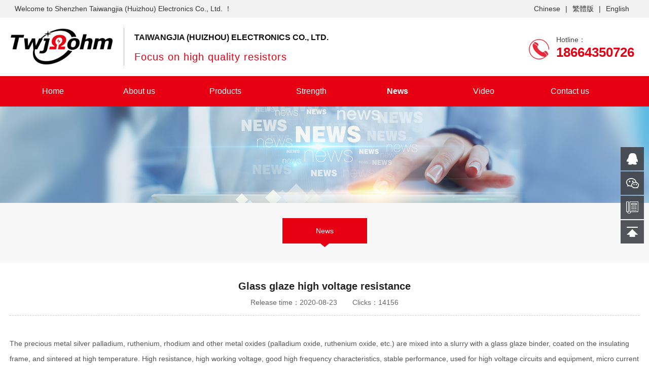

--- FILE ---
content_type: text/html; charset=utf-8
request_url: http://www.hvr80.com/en/20200823-57072.html
body_size: 4052
content:
<!DOCTYPE html>
<html lang="en">
<head>
<meta charset="UTF-8">
<meta name="viewport" content="width=device-width,initial-scale=1.0,minimum-scale=1.0,maximum-scale=1.0,user-scalable=no">
<title>由贵金属银钯、钌、铑等的金属氧化物（氧化钯、氧化钌等）和玻璃釉黏合剂混合成浆料，涂覆在绝缘骨架上，经高温烧结而成。阻值高，工作电压大，高频特性好，性能稳定，用于高压电路及设备，微电流测试等</title>
<meta name="description" content="由贵金属银钯、钌、铑等的金属氧化物（氧化钯、氧化钌等）和玻璃釉黏合剂混合成浆料，涂覆在绝缘骨架上，经高温烧结而成。阻值高，工作电压大，高频特性好，性能稳定，用于高压电路及设备，微电流测试等">
<meta name="keywords" content="由贵金属银钯、钌、铑等的金属氧化物（氧化钯、氧化钌等）和玻璃釉黏合剂混合成浆料，涂覆在绝缘骨架上，经高温烧结而成。阻值高，工作电压大，高频特性好，性能稳定，用于高压电路及设备，微电流测试等">  
<link rel="stylesheet" href="http://www.hvr80.com/Data/taiwangjia/template/en/css/swiper.min.css">
<link rel="stylesheet" href="http://www.hvr80.com/Data/taiwangjia/template/en/css/global.css">
<link rel="stylesheet" href="http://www.hvr80.com/Data/taiwangjia/template/en/css/style.css?20200917">
<link rel="stylesheet" href="http://www.hvr80.com/Data/taiwangjia/template/en/css/css.css">
<script src="http://www.hvr80.com/Data/taiwangjia/template/en/js/jquery-1.11.3.min.js"></script>
<script src="http://www.hvr80.com/Data/taiwangjia/template/en/js/swiper.min.js"></script>
<script type="text/javascript" src="http://www.hvr80.com/Data/taiwangjia/template/en/js/jquery.SuperSlide.2.1.js"></script>
<script type="text/javascript" src="http://www.hvr80.com/Data/taiwangjia/template/en/js/nav.js"></script>
</head>
<body>
<div class="header">
	<div class="dingbu">
		<div class="box layout">
			<p>Welcome to Shenzhen Taiwangjia (Huizhou) Electronics Co., Ltd. ！</p>
			<div class="yuyan"><a href="/">Chinese</a>|<a href="/ft/">繁體版</a>|<a href="/en/">English</a></div>
		</div>
	</div>
	<div class="top layout clearfix">
		<div class="logo">
			<h1><a href="http://www.hvr80.com/en/" title="TaiWangJia"><img src="http://www.hvr80.com/Data/taiwangjia/template/en/images/logo.png" alt="TaiWangJia"></a></h1>
			<div class="title">
				<div class="bt">Taiwangjia (Huizhou) Electronics Co., Ltd.</div>
				<p>Focus on high quality resistors</p>
			</div>
		</div>
		<div class="Alibaba"><!--<a href="" target="_blank"><img src="http://www.hvr80.com/Data/taiwangjia/template/en/images/albb.png"></a>--></div>
		<div class="dianhua">
			<i></i>
			<div class="txt">
				<div class="dh"><p>Hotline：</p>18664350726</div>
			</div>
		</div>
	</div>
	<div class="nav">
		<ul class="layout">
<li><p><a class="" href="http://www.hvr80.com/en/"   title="Home">Home</a></p>
</li>
<li><p><a class="" href="http://www.hvr80.com/en/about.html"   title="About us">About us</a></p>
<dl>
<dd><a href="http://www.hvr80.com/en/company-profile.html"   title="Company profile">Company profile</a></dd>
<dd><a href="http://www.hvr80.com/en/culture.html"   title="Corporate culture">Corporate culture</a></dd>
</dl>
</li>
<li><p><a class="" href="http://www.hvr80.com/en/1_55653.html"   title="Products">Products</a></p>
<dl>
<dd><a href="http://www.hvr80.com/en/2_55565_55639.html"   title="HVR80 non-inductive high-voltage resistor">HVR80 non-inductive high-voltage resistor</a></dd>
<dd><a href="http://www.hvr80.com/en/2.html" rel=nofollow  title="HVR82 chip high-voltage resistor">HVR82 chip high-voltage resistor</a></dd>
<dd><a href="http://www.hvr80.com/en/2_55565_93337.html" rel=nofollow  title="HVR40A Glass Glaze High Voltage Resistance">HVR40A Glass Glaze High Voltage Resistance</a></dd>
<dd><a href="http://www.hvr80.com/en/product-classification-2.html" rel=nofollow  title="RI40 color ring glass glaze high-voltage resistor">RI40 color ring glass glaze high-voltage resistor</a></dd>
<dd><a href="http://www.hvr80.com/en/3.html"   title="HVD82厚膜无感高压分压电阻">HVD82厚膜无感高压分压电阻</a></dd>
<dd><a href="http://www.hvr80.com/en/product-classification-1.html" rel=nofollow  title="Aluminum shell resistance">Aluminum shell resistance</a></dd>
<dd><a href="http://www.hvr80.com/en/rtp-thick-film-non-inductive-resistor.html"   title="RTP厚膜无感电阻器">RTP厚膜无感电阻器</a></dd>
<dd><a href="http://www.hvr80.com/en/rxlg-power-type-aluminum-shell-fixed-resistor.html"   title="RXLG功率型 铝外壳固定电阻器">RXLG功率型 铝外壳固定电阻器</a></dd>
<dd><a href="http://www.hvr80.com/en/cement-resistor.html"   title="水泥电阻器">水泥电阻器</a></dd>
<dd><a href="http://www.hvr80.com/en/pw-surface-mount-alloy-resistor.html"   title="PW贴片合金电阻器">PW贴片合金电阻器</a></dd>
<dd><a href="http://www.hvr80.com/en/rw-non-inductive-winding-resistor.html"   title="RW无感绕线电阻器">RW无感绕线电阻器</a></dd>
<dd><a href="http://www.hvr80.com/en/ncr-thick-film-power-type-chip-resistor.html"   title="NCR 厚膜功率型片式电阻">NCR 厚膜功率型片式电阻</a></dd>
<dd><a href="http://www.hvr80.com/en/tungsten-needle-silicon-needle.html"   title="钨针硅针类">钨针硅针类</a></dd>
</dl>
</li>
<li><p><a class="" href="http://www.hvr80.com/en/strength.html"   title="Strength">Strength</a></p>
</li>
<li><p><a class="current" href="http://www.hvr80.com/en/news.html"   title="News">News</a></p>
</li>
<li><p><a class="" href="http://www.hvr80.com/en/video.html"   title="Video">Video</a></p>
</li>
<li><p><a class="" href="http://www.hvr80.com/en/contact.html"   title="Contact us">Contact us</a></p>
</li>
		</ul>
	</div>
</div>
<!--------------------------手机站导航开始---------->
<div class="sp_header">
  <div class="sp_logo"><a href="http://www.hvr80.com/en/" title="TaiWangJia"><img src="http://www.hvr80.com/Data/taiwangjia/template/en/images/logo.png" alt="TaiWangJia"></a></div>
  <div class="sp_nav"> <span></span> <span></span> <span></span> </div>
</div>
<div class="sjj_nav">
  <ul>
    <li><a href="http://www.hvr80.com/en/">Taiwangjia</a>
      <div class="language"> <a href="/">CN</a> <a href="/ft/">繁體版</a> <a href="/en/">EN</a></div>
    </li>
<li>
<a href="http://www.hvr80.com/en/"   title="Home">Home</a>
</li>
<li>
<a href="http://www.hvr80.com/en/about.html"   title="About us">About us</a>
<i class="sp_nav_xjb"> </i>
<ul>
<li><a href="http://www.hvr80.com/en/company-profile.html"   title="Company profile">Company profile</a></li>
<li><a href="http://www.hvr80.com/en/culture.html"   title="Corporate culture">Corporate culture</a></li>
</ul>
</li>
<li>
<a href="http://www.hvr80.com/en/1_55653.html"   title="Products">Products</a>
<i class="sp_nav_xjb"> </i>
<ul>
<li><a href="http://www.hvr80.com/en/2_55565_55639.html"   title="HVR80 non-inductive high-voltage resistor">HVR80 non-inductive high-voltage resistor</a></li>
<li><a href="http://www.hvr80.com/en/2.html" rel=nofollow  title="HVR82 chip high-voltage resistor">HVR82 chip high-voltage resistor</a></li>
<li><a href="http://www.hvr80.com/en/2_55565_93337.html" rel=nofollow  title="HVR40A Glass Glaze High Voltage Resistance">HVR40A Glass Glaze High Voltage Resistance</a></li>
<li><a href="http://www.hvr80.com/en/product-classification-2.html" rel=nofollow  title="RI40 color ring glass glaze high-voltage resistor">RI40 color ring glass glaze high-voltage resistor</a></li>
<li><a href="http://www.hvr80.com/en/3.html"   title="HVD82厚膜无感高压分压电阻">HVD82厚膜无感高压分压电阻</a></li>
<li><a href="http://www.hvr80.com/en/product-classification-1.html" rel=nofollow  title="Aluminum shell resistance">Aluminum shell resistance</a></li>
<li><a href="http://www.hvr80.com/en/rtp-thick-film-non-inductive-resistor.html"   title="RTP厚膜无感电阻器">RTP厚膜无感电阻器</a></li>
<li><a href="http://www.hvr80.com/en/rxlg-power-type-aluminum-shell-fixed-resistor.html"   title="RXLG功率型 铝外壳固定电阻器">RXLG功率型 铝外壳固定电阻器</a></li>
<li><a href="http://www.hvr80.com/en/cement-resistor.html"   title="水泥电阻器">水泥电阻器</a></li>
<li><a href="http://www.hvr80.com/en/pw-surface-mount-alloy-resistor.html"   title="PW贴片合金电阻器">PW贴片合金电阻器</a></li>
<li><a href="http://www.hvr80.com/en/rw-non-inductive-winding-resistor.html"   title="RW无感绕线电阻器">RW无感绕线电阻器</a></li>
<li><a href="http://www.hvr80.com/en/ncr-thick-film-power-type-chip-resistor.html"   title="NCR 厚膜功率型片式电阻">NCR 厚膜功率型片式电阻</a></li>
<li><a href="http://www.hvr80.com/en/tungsten-needle-silicon-needle.html"   title="钨针硅针类">钨针硅针类</a></li>
</ul>
</li>
<li>
<a href="http://www.hvr80.com/en/strength.html"   title="Strength">Strength</a>
</li>
<li>
<a href="http://www.hvr80.com/en/news.html"   title="News">News</a>
</li>
<li>
<a href="http://www.hvr80.com/en/video.html"   title="Video">Video</a>
</li>
<li>
<a href="http://www.hvr80.com/en/contact.html"   title="Contact us">Contact us</a>
</li>
  </ul>
</div>
<!----------------------手机站导航结束---------->

<div class="banner_ny"><img src="/Data/taiwangjia/upload/image/pic_04.jpg" alt="News"></div>
<div class="main-about">
	<div class="div_nav">
		<div class="div1 div1b">
			<ul>
    <li><a href="http://www.hvr80.com/en/news_56266.html" class=a1>News</a></li>
			</ul>
			<div class="clear"></div>
		</div>	
	</div>
<div class="layout">
<div class="newShow">
<div class="name">Glass glaze high voltage resistance</div>
<div class="time"><em>Release time：2020-08-23</em><em>Clicks：14156</em></div>
<div class="contss">
<br/>The precious metal silver palladium, ruthenium, rhodium and other metal oxides (palladium oxide, ruthenium oxide, etc.) are mixed into a slurry with a glass glaze binder, coated on the insulating frame, and sintered at high temperature. High resistance, high working voltage, good high frequency characteristics, stable performance, used for high voltage circuits and equipment, micro current testing, etc.
</div>

<div class="fanhui"> <a href="javascript:history.go(-1)">Back</a></div>
<div class="PreveNext">
<ul>
	<li>Previous: &nbsp;<a href="http://www.hvr80.com/en/20200823-55093.html" title="Metal glass glaze resistance">Metal glass glaze resistance</a></li>
	<li>Next: &nbsp;<a href="http://www.hvr80.com/en/20200823-53260.html" title="Sheet white film type glass glaze high voltage resistor">Sheet white film type glass glaze high voltage resistor</a></li>
</ul>
</div>
</div>
</div>

</div>

<div class="foot">
	<div class="foot_t">
		<div class="box layout clearfix">
			<div class="t_l">
				<dl>
					<dt>About us</dt>
<dd><a href="http://www.hvr80.com/en/company-profile.html"   title="Company profile">Company profile</a></dd>
<dd><a href="http://www.hvr80.com/en/culture.html"   title="Corporate culture">Corporate culture</a></dd>
				</dl>
				<dl>
					<dt>Products</dt>
<dd><a href="http://www.hvr80.com/en/2_55565_55639.html"   title="HVR80 non-inductive high-voltage resistor">HVR80 non-inductive high-voltage resistor</a></dd>
<dd><a href="http://www.hvr80.com/en/2.html" rel=nofollow  title="HVR82 chip high-voltage resistor">HVR82 chip high-voltage resistor</a></dd>
<dd><a href="http://www.hvr80.com/en/2_55565_93337.html" rel=nofollow  title="HVR40A Glass Glaze High Voltage Resistance">HVR40A Glass Glaze High Voltage Resistance</a></dd>
<dd><a href="http://www.hvr80.com/en/product-classification-2.html" rel=nofollow  title="RI40 color ring glass glaze high-voltage resistor">RI40 color ring glass glaze high-voltage resistor</a></dd>
<dd><a href="http://www.hvr80.com/en/3.html"   title="HVD82厚膜无感高压分压电阻">HVD82厚膜无感高压分压电阻</a></dd>
<dd><a href="http://www.hvr80.com/en/product-classification-1.html" rel=nofollow  title="Aluminum shell resistance">Aluminum shell resistance</a></dd>
<dd><a href="http://www.hvr80.com/en/rtp-thick-film-non-inductive-resistor.html"   title="RTP厚膜无感电阻器">RTP厚膜无感电阻器</a></dd>
<dd><a href="http://www.hvr80.com/en/rxlg-power-type-aluminum-shell-fixed-resistor.html"   title="RXLG功率型 铝外壳固定电阻器">RXLG功率型 铝外壳固定电阻器</a></dd>
<dd><a href="http://www.hvr80.com/en/cement-resistor.html"   title="水泥电阻器">水泥电阻器</a></dd>
<dd><a href="http://www.hvr80.com/en/pw-surface-mount-alloy-resistor.html"   title="PW贴片合金电阻器">PW贴片合金电阻器</a></dd>
<dd><a href="http://www.hvr80.com/en/rw-non-inductive-winding-resistor.html"   title="RW无感绕线电阻器">RW无感绕线电阻器</a></dd>
<dd><a href="http://www.hvr80.com/en/ncr-thick-film-power-type-chip-resistor.html"   title="NCR 厚膜功率型片式电阻">NCR 厚膜功率型片式电阻</a></dd>
<dd><a href="http://www.hvr80.com/en/tungsten-needle-silicon-needle.html"   title="钨针硅针类">钨针硅针类</a></dd>
				</dl>
				<dl>
					<dt>Strength</dt>
<dd><a href="http://www.hvr80.com/en/strength_51257.html"   title="Company strength">Company strength</a></dd>
				</dl>
			</div>
			<div class="t_r">
				<div class="lxwm">
				  <img src="http://www.hvr80.com/Data/taiwangjia/template/en/images/code.png">
				  <p>
    Taiwangjia (Huizhou) Electronics Co., Ltd.
</p>
<p>
    Address:&nbsp;Angu Industrial Park, Tiechang Science Park, Shiwan Town, BOLUO County, Huizhou City, Guangdong Province
</p>
<p>
    Tel: 86-755-23020169
</p>
<p>
    Fax: 86-755-23213785
</p>
<p>
    Email:twj@twjohm.com
</p>
				</div>
		  </div>
		</div>
	</div>
	<div class="foot_b">
		<div class="box layout">
			<p>
    Copyright: Taiwangjia (Huizhou) Electronics Co., Ltd. &nbsp; All right reserved&nbsp; Address: Angu Industrial Park, Tiechang Science Park, Shiwan Town, BOLUO County, Huizhou City, Guangdong Province<br/>
</p>
		</div>
	</div>
</div>
<div class="right-nav">
  <div class="vcenter-parent">
    <div class="vcenter">
      <ul>
        <li><a href="http://wpa.qq.com/msgrd?v=3&amp;uin=757525218&amp;site=台旺佳销售&amp;menu=yes" rel="nofollow" target="_blank"><img src="http://www.hvr80.com/Data/taiwangjia/template/en/images/cion-r-qq.png"></a></li>
        <li><a href="###"><img src="http://www.hvr80.com/Data/taiwangjia/template/en/images/cion-r-wx.png"></a>
          <dl>
            <dd><a><img src="http://www.hvr80.com/Data/taiwangjia/template/en/images/code.jpg"></a></dd>
          </dl>
        </li>
        <li><a href="###"><img src="http://www.hvr80.com/Data/taiwangjia/template/en/images/cion-r-call.png"></a>
          <dl>
            <dd><a>0755-23020169 </a></dd>
          </dl>
        </li>
        <li><a href="###" class="up"><img src="http://www.hvr80.com/Data/taiwangjia/template/en/images/cion-r-back.png"></a></li>
      </ul>
    </div>
  </div>
</div>
<script src="http://www.hvr80.com/Data/taiwangjia/template/en/js/setup.js"></script>

    

    

</body>
</html>

--- FILE ---
content_type: text/css
request_url: http://www.hvr80.com/Data/taiwangjia/template/en/css/global.css
body_size: 1884
content:
@charset "utf-8";
/* CSS Document */
body,div,dl,dt,dd,ul,ol,li,h1,h2,h3,h4,h5,h6,pre,form,fieldset,input,textarea,blockquote,p{margin:0;padding:0;}
body{ color:#333; font-size:14px; font-family:"Arial";}
ul, ol { list-style: none;} 
img,fieldset{vertical-align:middle;border:0; }
h1,h2,h3,h4,h5,h6 {font-size:100%; font-weight:normal;}
address,cite,code,em,th {font-weight:normal; font-style:normal;}
input,button,textarea,select{font:100% Arial,''; vertical-align:middle}
.nodispaly{ display:none}
.line{line-height:50px;}
.lineer{line-height:40px;}
.FK{color: #333;}
.F14{font-size: 14px;}
.Fl{float: left;}
.Fr{float: right;}
i,em{ font-style: normal;}
.clearfix{*zoom:1;}
.clearfix:after{display:block; overflow:hidden; clear:both; height:0px; visibility:hidden; content:".";}
a{color:#333; text-decoration:none;}
a:hover {color:#e70012; text-decoration:none;}
.layout{ max-width:1200px; margin:0 auto;}


.header{width: 100%; height: 200px;}
.dingbu{height: 35px;line-height: 35px;background: #f2f2f2;}
.dingbu p{float: left;padding-left: 10px;}
.dingbu .yuyan{float: right; padding-right: 10px;}
.dingbu .yuyan a{margin:0 10px;}
.top{padding:20px 0 0;}
.top .logo{float: left;}
.top h1{float: left;padding-right: 20px; border-right: 1px solid #b2b2b2;}
.top h1 img{width:205px;}
.top .title{float: left;padding-left: 20px;line-height: 38px; }
.top .title .bt{font-size:16px;font-weight: bold; color: #111;letter-spacing: 0; text-transform:uppercase;}
.top .title p{font-size: 20px;color: #e70012;font-weight: 400; letter-spacing: 1px; }
.top .Alibaba{float: left; width:200px; margin: 25px 0 0 45px;}
.top .Alibaba img{max-width: 100%;}
.top .dianhua{float: right;padding-top:15px; padding-right: 10px;}
.top .dianhua i{float: left;width: 40px;height:50px;background: url(../images/pic1.png) left 7px no-repeat;}
.top .dianhua .txt{float: left;padding-left: 14px;}
.top .dianhua .txt .dh{font-size: 26px;color: #e70012;font-weight: bold;}
.top .dianhua .txt .dh p{font-size: 14px; color: #444; font-weight: normal;}

.nav{background: #e70012;height: 60px; position:absolute; top:150px; width:100%; z-index:1000;}
.nav ul{}
.nav li{float: left;width: 170px;text-align: center;position: relative;z-index:100;}
.nav li p{line-height: 60px;font-size: 16px;}
.nav li p a{color: #FFF;display: block;}
.nav li p a:hover{color: #FFF;display: block;text-decoration: none; background:#222;}
.nav li p a.current{font-weight: bold;}
.nav li dl{line-height:45px;visibility:hidden;opacity: 0;transition: all 0.3s;position: absolute;left:0px;top:60px;width:170px;}
.nav li:hover dl{visibility:visible;opacity: 1;}
.nav li dd{ border-bottom:1px solid #ff5260}
.nav li dd a{color:#FFF;display:block;background:rgba(231,0,18,0.92); font-size: 14px;}
.nav li dd a:hover{color:#fff;display:block;text-decoration:none;background:#222;}


.sp_header,.sjj_nav{display: none}

.foot{width: 100%; overflow: hidden;}
.foot .foot_t{background: #333;padding:35px 0;}
.foot .foot_t .box{}
.foot .foot_t .box .t_l{float: left; width: 55%; }
.foot .foot_t .box .t_l dl{float: left; width:33.333%;}
.foot .foot_t .box .t_l dt{font-size: 16px;color: #FFF;margin-bottom: 15px;font-weight: bold;}
.foot .foot_t .box .t_l dd{line-height: 30px;}
.foot .foot_t .box .t_l dd a{color: #e9e9e9;font-size: 13px;}
.foot .foot_t .box .t_l dd a:hover{color: #fff;}
.foot .foot_t .box .t_r{float: right; width: 42%;}
.foot .foot_t .box .t_r .lxbt{font-size: 18px;color: #fff;font-weight: bold;padding-bottom: 12px;}
.foot .foot_t .box .t_r .lxwm{line-height: 27px; color: #fff;font-size: 14px;}
.foot .foot_t .box .t_r .lxwm img{float: left; width: 145px; margin: 8px 20px 0 0}
.foot .foot_b{background: #151515;line-height: 24px;padding:16px 0;color: #ccc; text-align: center;}



.right-nav{ position:fixed; right:10px; top:40%; z-index:1; display:block;}
.right-nav .vcenter-parent{ height:100vh;}
.right-nav li{ position:relative; z-index:2; margin:2px 0px;display:block;}
.right-nav li>a{ background:rgba(64,66,71,.9); display:block;transition-duration: .3s;}
.right-nav li>a:hover{ background:rgba(231,0,18,.85); display:block;transition-duration: .3s;}
.right-nav li dl{ position:absolute; right:100%; top:0px; margin-right:2px; z-index:1; display:block; text-align:center; padding:10px;background:rgba(231,0,18,.85); display:none;}
.right-nav li dl dd{ font-size:0px;}
.right-nav li dl a{ display:inline-block; white-space:nowrap; text-overflow:ellipsis; -o-text-overflow:ellipsis; overflow:hidden; color:#fff; font-size:14px; line-height:20px;}
.right-nav li dl dd img{width: 145px;}

--- FILE ---
content_type: text/css
request_url: http://www.hvr80.com/Data/taiwangjia/template/en/css/style.css?20200917
body_size: 5744
content:
@charset "utf-8";
/* CSS Document */
.banner{position: relative;}
.banner .swiper-pagination-yi{bottom: 20px;position: absolute;bottom:20px;z-index: 1000;text-align: center;}
.banner .swiper-slide img{width: 100%;}
.banner .swiper-slide .m{display: none;}
.banner .swiper-pagination-yi .swiper-pagination-bullet{margin:0 5px;}
.banner .swiper-pagination-bullet{width: 12px;height: 12px;background: #111;border-radius: 10px;border:1px solid #111;}
.banner .swiper-pagination-bullet-active{background: #e60012;opacity: 1;border:1px solid #e60012;}
.banner .swiper-button-next{background: none;width: 50px;height: 50px;line-height: 50px;text-align: center;margin-top: -25px;outline: medium;}
.banner .swiper-button-prev{background: none;width: 50px;height: 50px;line-height: 50px;text-align: center;margin-top: -25px;outline: medium;}
.banner .swiper-button-next, .swiper-container-rtl .swiper-button-prev{right: 0px;}
.banner .swiper-button-prev, .swiper-container-rtl .swiper-button-next{left: 0px;}
.banner .swiper-button-next i, .banner .swiper-button-prev i{font-size: 40px;color: #FFF;}
.banner .subiao{position: absolute;left: 50%;bottom:70px;z-index: 100;width: 50px;text-align: center;margin-left: -25px;display: flex;justify-content: center;align-items: center;flex-direction: column;}
.banner .subiao i{color: #FFF;font-size: 30px;opacity: 0.4;}
.banner .subiao p{width: 4px;height: 4px;border-radius: 50px;background: rgba(255,255,255,0.4);margin-top: 4px;}
.banner .subiao p:last-child{width: 6px;height: 6px;}


.content{width: 100%;}
.zx_bt{max-width: 1200px;margin: auto;margin-top: 0;}
.zx_bt h2{text-align: center;font-size:30px;color: #333;font-weight: 600;text-transform:uppercase;background: url(../images/xt.png) no-repeat bottom center;padding-bottom: 20px;}


.tage{box-shadow: 0 0 10px rgba(0,0,0,0.1); padding:15px 0;}
.tage p{line-height: 30px;float: left;}
.tage p a{padding:0 6px;}
.tage .search{float: right;width: 260px;padding-top: 0;}
.tage .search .input_txt{width: 194px;height: 34px;border:1px solid #CCC;border-right: none;float: left;outline: medium;padding-left: 5px;}
.tage .search .input_btn{width: 60px;height: 36px;border:none;float: right;outline: medium;background: url(../images/pic3.jpg) no-repeat;cursor: pointer;}


.dyip{ text-align:center; background: #f5f5f5; padding:35px 0; overflow: hidden;}

.dyip .slideTxtBox{ padding:0; margin-top:2%;}
.dyip .slideTxtBox .hd{ margin-bottom:3%;}
.dyip .slideTxtBox .hd ul{ font-size:0px;}
.dyip .slideTxtBox .hd ul li{ display:inline-block; cursor:pointer; font-size:14px; margin:0.5%; text-align:center; color: #fff;}
.dyip .slideTxtBox .hd ul li .border{ border:1px solid #222; background:#222; padding:11px;}
.dyip .slideTxtBox .hd ul li.on .border{ background:#e60012; color:#FFF; border:1px solid #e60012;}
.dyip .slideTxtBox .hd ul li.on .jt{ display:block;}
.dyip .slideTxtBox .hd ul li .border a{color:#fff;}
.dyip .slideTxtBox .bd{ margin-bottom:3.2%;}
.dyip .slideTxtBox .bd ul{width: 102%}
.dyip .slideTxtBox .bd li{ float:left; width:23%; margin:0 2% 2% 0;  background: #fff; transition:all 0.3s;}
.dyip .slideTxtBox .bd li img{ width:100%;}
.dyip .slideTxtBox .bd li p{ padding:12px 0; line-height:30px; font-size: 14px; height:68px;}
.dyip .slideTxtBox .bd li:hover { transform:translateY(-8px); -webkit-transform:translateY(-8px); transition:all 0.3s;}

.dyip .slideTxtBox .arrow{ width:82px; margin:15px auto 0 auto;}
.dyip .slideTxtBox .arrow a{ display:block;  width:40px; height:40px; line-height:40px; float:left; background:#333; cursor:pointer; margin-right: 1px}
.dyip .slideTxtBox .arrow a:hover{ text-decoration:none;}
.dyip .slideTxtBox .arrow i{ font-size:12px; color:#FFF;}



.derp{width: 100%; height: 250px; padding-top: 150px; background: #f5f5f5;}
.derp ul{padding-top: 20px; overflow: hidden;}
.derp ul li{float: left; width: 25%;}
.derp ul li .my-a1{display:block;width:180px; text-align: center; margin: 0 auto; transition:all 0.3s;}
.derp ul li .my-a1 img{max-width: 100%;}
.derp ul li .my-a1:hover { transform:translateY(-8px); -webkit-transform:translateY(-8px); transition:all 0.3s;}
.derp ul li p{color:#fff;  line-height: 48px; text-align: center; font-size: 20px;}



.yus{ height: auto;background:url(../images/yu.jpg) no-repeat center 134px; margin-top: 40px; overflow: hidden;}
.yus h3{ text-align: center; height: 134px; line-height: 100%; font-weight: normal; font-size: 18px; color: #888;}
.yus h3 i{ display: block;color: #333333; font-size: 32px; line-height: 100%; padding-bottom:18px;font-weight: bold;background:url(../images/y_h2.gif) no-repeat center 14px;}
.yus h3 i span{ padding-left: 39px;}
.yus dl{ overflow: hidden; height: auto;}
.yus dl dt{ float: left; width:50%;}
.yus dl dt img{max-width: 100%;}
.yus dl dd{ float: right; width:41%; text-align: right; padding:0 7% 0 2%;}
.yus dl dd h4{ padding-top: 50px; line-height: 100%; font-size: 26px; color: #555;}
.yus dl dd h4 i{ color: #e70012;}
.yus dl dd p{ font-size: 14px; color: #666; line-height: 27px; padding-top: 13px; margin-bottom:2px;text-align: left;}
.yus dl dd p span{ display: block;}
.yus dl.ys2 dt{ float: right;}
.yus dl.ys2 dd{ float: left;}
.yus dl.ys3 dd h4{  padding-top: 56px;}
.yus dl.ys2 dd{ text-align: left; width:41%;  padding:0 2% 0 7%;}
.yus dl.ys2 dd h4{ padding-top:73px;}

.dsanp{width: 100%;  padding-top: 0; background: #1568b4; overflow: hidden;}
.dsanp .adv img{max-width: 100%;}


.dwup{background: url(../images/ab_bg.jpg) left bottom no-repeat; background-size: cover; padding: 40px 0; overflow: hidden;}
.dwup .box{overflow: hidden;}
.dwup .box .dwup_t{margin-top: 35px;}
.dwup .box .dwup_t .pic{float: left;width: 52%; }
.dwup .box .dwup_t .pic img{max-width: 100%;}
.dwup .box .dwup_t .pic video{display: block;background: #000;margin: 0 auto;height: auto;width: 100%;}
.dwup .box .dwup_t .t_r{width: 44%;float: right;color: #444;}
.dwup .box .dwup_t .t_r .bt{font-size: 21px; color: #333; font-weight: bold;} 
.dwup .box .dwup_t .t_r .txt{line-height: 25px;color: #555;margin-top: 15px;font-size: 14px;}
.dwup .box .dwup_t .t_r .txt p{margin-bottom: 20px;}
.dwup .box .dwup_t .t_r .more{width: 150px;height: 40px;line-height: 40px;background: #777 url(../images/pic17.png) no-repeat 100px center;margin-top: 20px;}
.dwup .box .dwup_t .t_r .more a{color: #fff;display: block;padding-left: 20px;}
.dwup .box .dwup_t .t_r .more a:hover{color: #FFF;display: block;text-decoration: none;}
.dwup .box .dwup_t .t_r .more:hover{background: #e70012 url(../images/pic17.png) no-repeat 100px center;}


.box_links_main{ margin-top:28px; overflow: hidden}
.picMarquee-left{ width:100%; overflow:hidden; position:relative;  }
.picMarquee-left .bd{ padding:10px 0;   }
.picMarquee-left .bd ul{ overflow:hidden; zoom:1; }
.picMarquee-left .bd ul li{ margin:0 8px; float:left; _display:inline; overflow:hidden; text-align:center;  }
.picMarquee-left .bd ul li .pic{ text-align:center; }
.picMarquee-left .bd ul li .pic img{ width:300px; height:197px; display:block; padding:2px; border:1px solid #ccc; }
.picMarquee-left .bd ul li .pic a:hover img{ border-color:#999;  }


.dliup{padding:35px 0;background: #fff;}
.dliup .title{font-size: 28px;font-weight: bold;text-align: center;}
.dliup .title p{font-size: 48px;color: #f0f0f0;font-weight: bold;margin-top: -20px;}
.dliup .box{margin-top: 40px;}
.dliup .dliup_l{width: 34%;float: left; position: relative;}
.dliup .dliup_l .bt{background:rgba(0,0,0,0.65);color: #FFF;padding:3%; position: absolute; width: 94%}
.dliup .dliup_l .bt h2{font-size: 18px;font-weight: bold;}
.dliup .dliup_l .bt h2 a{color: #FFF;}
.dliup .dliup_l .bt h2 a:hover{color: #FFF;}
.dliup .dliup_l .bt p{margin-top: 15px;}
.dliup .dliup_l .pic{}
.dliup .dliup_l .pic img{width: 100%;height:auto;}
.dliup .dliup_l .txt{line-height: 24px;margin-top: 15px;}
.dliup .dliup_r{width: 62%;float: right;}
.dliup .dliup_r .slideTxtBox{ }
.dliup .dliup_r .slideTxtBox .bd ul{}
.dliup .dliup_r .slideTxtBox .bd li{border-bottom: 1px solid #e8e8ea;height: 111px;margin-bottom: 5px;}
.dliup .dliup_r .slideTxtBox .bd li:hover{border-bottom: 1px solid #e70012;}
.dliup .dliup_r .slideTxtBox .bd li .li_l{width: 82%;padding-top: 11px;}
.dliup .dliup_r .slideTxtBox .bd li h2{font-size: 17px;font-weight: 400;margin-bottom: 10px; color: #000;}
.dliup .dliup_r .slideTxtBox .bd li p{line-height: 24px;height: 48px; color: #888; overflow: hidden; text-overflow: ellipsis; display: -webkit-box; -webkit-line-clamp: 2; -webkit-box-orient: vertical;}
.dliup .dliup_r .slideTxtBox .bd li .riqi{float: right;text-align: center;height: 111px;background: #e8e8ea;width: 110px;}
.dliup .dliup_r .slideTxtBox .bd li:hover .riqi{background: #e70012;color: #FFF;}
.dliup .dliup_r .slideTxtBox .bd li .riqi .ri{font-size: 48px;padding-top: 10px;}
.dliup .dliup_r .slideTxtBox .bd li .riqi .qi{line-height: 30px;}


/*内页代码*/
.banner_ny img{width: 100%;}

/*当前位置*/
.page-locate{line-height:45px;font-size:14px;text-align:left;background:#eeeeef; padding: 5px 0;}
.page-locate a:first-child{display:inline-block;padding:0 0 0 25px;background:url(../images/icon-home.png) no-repeat left 15px;}
.page-locate span{margin:0 6px; color: #e70012; font-weight: bold;}

.main-about{padding:0 0 30px 0;background-color:#fff; overflow: hidden;}
.main-about .profile{margin:35px 0;line-height:33px; font-size: 15px; overflow:hidden;}
.main-about .profile img{max-width: 100%;  margin: 8px auto}

.main-about .profile video{max-height: 100%; width: 100%;}

.div_nav{line-height:50px;width:100%;padding:30px 0 18px; background: #f7f7f7; overflow:hidden;}
.div_nav .div1{text-align: center; overflow: hidden;}
.div_nav .div1 ul li{ background:#333 url(../images/2_04.png) right top no-repeat; display: inline-block; width:167px; height:50px; }
.div_nav .div1 a{ display:block; width:100%; background:url(../images/2_03a.png) center top no-repeat; float:left; height:57px; line-height:50px; text-align:center; color:#fff; font-size:14px;}
.div_nav .div1 .a1,.div_nav .div1 a:hover{ background:url(../images/2_03.png) center top no-repeat; text-align:center; color:#fff;-webkit-transition: none; -moz-transition: none; transition: color 0.3s linear, background-color 0.3s linear, background-image 0.3s linear; -moz-transition: color 0.3s linear, background-color 0.3s linear, background-image 0.3s linear; -webkit-transition: color 0.3s linear, background-color 0.3s linear, background-image 0.3s linear; -o-transition: color 0.3s linear, background-color 0.3s linear, background-image 0.3s linear; text-decoration: none;}

.pro_left{width: 23%; float: left; margin: 20px 0;}
.pro_left h2{ height:68px; line-height:68px; background:#e70012;text-align:center; color:#fff; font-size:22px; font-weight: bold; border-bottom:3px solid #fff; text-transform: uppercase;}
.pro_left ul{ padding-bottom:3px;}
.pro_left ul li{border-bottom:3px solid #fff; position: relative; }
.pro_left ul li p{display:block; line-height:48px; text-align:left; background:#eee url(../images/ico1.png) no-repeat right center; padding-left: 20px; font-size:15px; font-weight: bold;}
.pro_left ul li ul{width: 100%;}
.pro_left ul li ul li { line-height:45px; border-bottom:dashed 1px #eee;  display:block; background:transparent; padding-left: 32px;  font-size:14px;}
.pro_left ul li ul li a:hover{ text-decoration:none; display:block;color: #005bac;}

@media(max-width:820px) {
    .pro_left ul{display:none;}
}




.pro_right{width: 74%;  float: right; margin-top: 20px;}
.pro_right h3{width: 100%; color:#333; font-size:17px; line-height:36px; font-weight: bold; border-bottom:1px solid #e5e5e5; padding-bottom: 8px;}



.zhengshu{width:100%;overflow: hidden;margin-top:35px;}
.zhengshu ul{margin-left:-2.5%;overflow: hidden;}
.zhengshu ul li{width:22.5%;float:left; margin-left: 2.5%; margin-bottom:2%;text-align:center;}
.zhengshu ul li img{display:block;width:100%;}
.zhengshu ul li span{padding-top:10px; line-height: 30px; font-size: 15px; white-space:nowrap;overflow:hidden;text-overflow:ellipsis;display:block;}



.UList{width:100%;overflow: hidden;margin-top:35px;}
.UList ul{margin-left:-2%;overflow: hidden;}
.UList ul li{width:31.333%;float:left; margin-left: 2%; margin-bottom:2%;text-align:center;}
.UList ul li img{display:block;width:100%;}
.UList ul li span{padding-top:10px; line-height: 30px; font-size: 15px; white-space:nowrap;overflow:hidden;text-overflow:ellipsis;display:block;}


/*新闻*/
.news{width: 100%; margin-top: 35px; overflow: hidden;}
.news .news_t{margin-bottom: 22px;background: #f5f5f5;}
.news .news_t .pic{float: left;width: 22%;}
.news .news_t .pic img{width: 100%;height: 200px;}
.news .news_t .right{float: right;width:calc(100% - 27%);margin-top:20px; margin-right: 2%}
.news .news_t .right .news-date{font-size: 14px;color:#888;margin:12px 0;}
.news .news_t .right h2{font-size: 17px; font-weight: 400;}
.news .news_t .right p{line-height: 28px;font-size: 14px;margin-top:5px; display: -webkit-box;  -webkit-box-orient: vertical;  -webkit-line-clamp: 2;  overflow: hidden;}
.news .news_t .right .more{width: 100px;height: 32px;line-height: 32px;text-align: center;border:1px solid #fff;background: #fff;  margin-top: 18px;}
.news .news_t .right .more a{display: block;}
.news .news_t .right .more:hover a{display: block;text-decoration: none;}


.newShow{width: 100%; margin-top: 35px; overflow: hidden;}
.newShow .name{ text-align:center; font-size:20px; color:#222; font-weight:bold; padding-bottom:12px;}
.newShow .time{ text-align:center; font-size:14px; color:#666; border-bottom:1px dashed #ccc; padding-bottom:15px;}
.newShow .time em{ padding:0 15px;}
.newShow .contss{ padding:10px 0 20px 0; font-size:14px; line-height:30px;border-bottom:1px #ccc solid; color: #555;}
.newShow .contss img {max-width:100%;margin:10px auto;text-align:center;display:table-cell;clear:both;overflow:hidden;}


.fanhui{float:right;width:126px;margin:0 auto;position:relative;height:1px;}
.fanhui a{ position:absolute;z-index:2;width:125px;height:42px;line-height:42px;top:25px;right:0; text-align:center;background:#e70012;font-size:16px;color:#fff;display:inline-block;border-radius:5px;-webkit-border-radius:5px;-moz-border-radius:5px;}
.fanhui a:hover{color:#fff;font-size:16px;font-weight:100;text-decoration:underline;}


.PreveNext {margin:0px auto;width:100%;height:60px;padding-top:10px;padding-bottom:10px;clear:both;overflow:hidden;}
.PreveNext ul{float:left;}
.PreveNext li{width:100%;float:left;line-height:32px;text-align:left;}



.product{width: 100%; margin-top: 35px; overflow: hidden;}
.product ul{ margin-left:-2%;}
.product ul li{ float:left; width:31.333%;  margin-left:2%; text-align:center; margin-bottom:2%;}
.product ul li img{ width:97%; border:1px solid #DDD; padding: 2px;} 
.product ul li img:hover{border:1px solid #e70012;}
.product li span{display: block; padding-top:10px; line-height: 27px; font-size: 14px; height:54px; overflow:hidden;}


.products_con{background: #FFF;padding:20px 0 5px 0; overflow: hidden;}
.promore_l{width:50%;float:left;}

/*图片放大镜样式*/
.jqzoom{float:left;border:none;position:relative;padding:0px;cursor:pointer;margin:0px;display:block;}
.jqzoom img{width:98%; border:1px solid #e6e6e6;}
.zoomdiv{z-index:100;position:absolute;top:0px;left:0px;width:100%;height:100%;background:#fff;border:1px solid #ccc;display:none;text-align:center;overflow:hidden;}
.jqZoomPup{z-index:10;visibility:hidden;position:absolute;top:0px;left:0px;width:20px;height:20px;border:1px solid #aaa;background:#fff;opacity: 0.5;-moz-opacity: 0.5;-khtml-opacity: 0.5;filter: alpha(Opacity=50);}

/*图片小图预览列表*/
.spec-preview{width:100%; height:100%;}
.spec-scroll{clear:both;margin-top:10px;width:100%;}
.spec-scroll .prev{float:left;margin-right:4px;}
.spec-scroll .next{float:right;}
.spec-scroll .prev,.spec-scroll .next{display:block; width:32px; height:32px; cursor:pointer; margin-top:30px;}
.spec-scroll .items{float:left;position:relative;width:88%; height:80px; overflow:hidden;}
.spec-scroll .items ul{position:absolute;width:999999px; margin-top:10px;}
.spec-scroll .items ul li{float:left;width:74px; margin-right: 6px; text-align:center;}
.spec-scroll .items ul li img{border:1px solid #d6d6d6; padding:2px;width:64px;height:64px;}
.spec-scroll .items ul li img:hover{border:1px solid #e70012; padding:2px;}

.pros_right{width:44%; float:right; overflow:hidden;}
.pros_right_top{width:100%;  border-bottom:1px dashed #e6e6e6;}
.pros_right_top h2{overflow:hidden; display:inline-block; font-size:20px; color:#333; font-weight:bold; padding-bottom:10px;}
.proleft{width:100%; font-size:15px; line-height:32px; margin-top:20px;}

.proleft_btn{width:100%; float:left; margin-top:30px;}
.proleft_btn li{width:145px; float:left; margin-right:10px;}
.proleft_btn li a{width:100%; height:45px; float:left; line-height:45px; text-align:center; font-size:17px; background:#444; display:block; color:#fff;}
.proleft_btn li span{float:left; padding-right:20px;}
.proleft_btn li a:hover,.proleft_btn li a.on{background:#e70012; color:#fff;}
.proleft_btn li img{max-width: 90%;}

.products_T{width:100%; height:45px; line-height:45px; background:#eee;}
.products_T span{padding:0 42px;height:45px; background:#333;color:#fff; font-size:16px; display: inline-block;}
.products_b{margin-top: 20px; line-height: 35px; font-size: 15px; overflow: hidden;}
.products_b img{max-width: 100%;margin: 6px 0;}


/*联系我们*/
.contact_t{float: left; width: 40%;line-height:33px;font-size: 15px; margin-top:105px;}
.contact_b{float: right; width: 58%; margin-top:45px;}
#map_container{height: 550px;}


/*feedback*/
.content_box{margin-top:35px; overflow: hidden;}
.content_box .messages_box{width:auto;padding:0 0 10px 0;}
.content_box .messages_box ul{width:100%;}
.content_box .messages_box ul li{padding:5px 28px 5px 5px;}
.content_box .messages_box .text-input,.content_box .messages_box .summary-input,.content_box .messages_box .qq-input{width:100%;height:33px;padding:0px 10px;line-height:normal;background:none repeat scroll 0% 0% rgb(253, 253, 253);border-width:1px;border-style:solid;border-color:rgb(133, 133, 133) rgb(175, 175, 175) rgb(201, 201, 201);box-shadow:1px 2px 3px rgb(183, 183, 183) inset !important;font-size:14px;}
.content_box .messages_box .cont-input{width:100%;height:130px;padding:10px;line-height:20px;background:none repeat scroll 0% 0% rgb(253, 253, 253);border-width:1px;border-style:solid;border-color:rgb(133, 133, 133) rgb(175, 175, 175) rgb(201, 201, 201);box-shadow:1px 2px 3px rgb(183, 183, 183) inset !important;font-size:14px;}
.content_box .messages_box .code-input{width:125px;vertical-align:middle;height:33px;padding:0px 10px;line-height:normal;background:none repeat scroll 0% 0% rgb(253, 253, 253);border-width:1px;border-style:solid;border-color:rgb(133, 133, 133) rgb(175, 175, 175) rgb(201, 201, 201);box-shadow:1px 2px 3px rgb(183, 183, 183) inset !important;}
.content_box .messages_box .verify-pic{height:35px;vertical-align:middle;}
.content_box .messages_box .submitBtn{text-align:center;padding-top:10px;}
.content_box .messages_box .messages-button{width:125px;height:34px;line-height:34px;font-size:16px;color:#fff;text-align:center;background:none repeat scroll 0% 0% #e70012;border:none;}

--- FILE ---
content_type: text/css
request_url: http://www.hvr80.com/Data/taiwangjia/template/en/css/css.css
body_size: 2621
content:
@charset "utf-8";
/* CSS Document */
@media screen and (max-width: 1280px) {
	.layout{max-width:97%; }
}
@media screen and (max-width: 1180px) {
	.top .Alibaba{float: left; width:180px; margin: 22px 0 0 30px;}
}
@media screen and (max-width: 1080px) {
	.header{display: none;}
	.sp_header,.sjj_nav{ display:block;}
	
	/*------------------手机导航开始----------------------------------------------*/
	.sp_header{height:70px;overflow:hidden;background:#fff;position:fixed;left: 0px;top: 0px;z-index:10;width:100%; border-bottom: 1px solid #e2e2e2;}
	.sp_logo{padding:10px 0 0 10px;float:left;height:50px}
	.sp_logo img{margin:auto;max-height:50px;}
	.sp_nav{width:50px;float:right;position:relative;cursor:pointer;height:30px;margin-top:25px}
	.sp_nav span{display:block;background:#333;width:30px;height:2px;position:absolute;left:10px;transition:all ease 0.35s}
	.sp_nav span:nth-of-type(1){top:0px}
	.sp_nav span:nth-of-type(2){top:10px}
	.sp_nav span:nth-of-type(3){top:20px}
	.sp_nav_se span:nth-of-type(1){top:10px;transform:rotate(45deg)}
	.sp_nav_se span:nth-of-type(2){width:0}
	.sp_nav_se span:nth-of-type(3){top:10px;transform:rotate(-45deg)}
	.sjj_nav{position:fixed;z-index:9;background:#eee;width:100%;height:calc(100% - 104px);font-size:14px;line-height:40px;top:-100%;left:0;overflow:auto;overflow-x:hidden;transition:top ease 0.35s;}
	.nav_show{top:70px}
	.sjj_nav>ul>li:first-child{overflow:hidden;border-top:0}
	.sjj_nav>ul>li:first-child>a{float:left;width:calc(100% - 185px)}
	.sjj_nav>ul>li:first-child .language{float:right;width:185px;overflow:hidden;line-height:45px;margin-top:5px}
	.sjj_nav>ul>li:first-child .language a{width:58px;float:left;border-left:1px #ddd solid;text-align:center;color:#777; font-size:13px;}
	.sjj_nav ul li i{position:absolute;top:5px;right:0px;border-left:1px #ddd solid;height:30px;padding:0px 7px 0 7px;}
	.sjj_nav ul li i svg{transform:rotate(-90deg);transition:all ease 0.35s}
	.sjj_nav ul li .sjj_nav_i_se svg{transform:rotate(0deg)}
	.sjj_nav ul li{border-top:1px #ddd solid;margin-left:20px;position:relative;line-height:55px;font-size:16px; color: #000;}
	.sjj_nav>ul >li:last-child{border-bottom:1px #ddd solid;}
	.sjj_nav ul li ul{display:none}
	.sjj_nav ul li a{color:#444;width:80%}
	.sjj_nav ul li ul li a{color:#444;display:block;text-align:left; line-height:45px;font-size:14px; }
	.sjj_nav ul li i svg{width:20px;height:20px;fill:#555;}
	.sjj_nav ul li .sjj_nav_i_se svg{fill:#e70012}
	.sjj_nav ul li ul li>ul{margin-left:10px}
	/*-----------------------------手机导航结束----------------------------------------*/
	
	
	.banner,.banner_ny{margin-top: 70px;}
	.banner .swiper-slide .m{display: block;}
	.banner .swiper-slide .pc{display: none;}
	.banner .swiper-pagination-yi{bottom: 15px;}
	.banner .swiper-pagination-bullet{width: 10px;height: 10px;}
	.banner .swiper-pagination{bottom: 15px;}
	.banner .subiao{bottom:40px;}
	.banner .subiao i{font-size: 20px;}
	
	.dyip .slideTxtBox .hd ul li{ display:inline-block; cursor:pointer; font-size:14px; margin:0 1%; width:20%; color: #fff;}
	.dyip .slideTxtBox .bd li{ float:left; width:48%;}
	
	.derp{width: 100%; height: 200px; padding-top: 80px; }
	.derp ul li .my-a1{width:100px;}
	.derp ul li p{font-size: 18px;}
	
	.yus h3 i{ font-size:28px; background-size: 88%;}
	.yus dl dd{ float: right; width:46%; text-align: right; padding:0 2%;}
	.yus dl.ys2 dd{ text-align: left; width:46%;  padding:0 2%;}
	
	.yus dl dd h4{ padding-top: 30px; font-size: 24px;}
	.yus dl.ys2 dd h4{ padding-top:40px;line-height: 35px;}
	.yus dl.ys3 dd h4{  padding-top:40px;}
	
	.dwup .box .dwup_t .pic{float: left;width:100%; margin-bottom: 20px;}
	.dwup .box .dwup_t .t_r{width: 100%;float: left;}
	
	.picMarquee-left .bd ul li .pic img{ width:270px; height:177px;}
	
	.dliup .dliup_l{width:100%;float: left;margin-bottom: 10px;}
	.dliup .dliup_r{width: 100%;float: left;}
	
	.foot .foot_t .box .t_l{float: left; width: 100%; }
	.foot .foot_t .box .t_r{float: left; width:100%; margin-top: 25px;} 
	
	

	.main-about .profile{line-height:30px; font-size: 14px; margin: 25px 0;}
	.main-about .profile img{width: 100% !important;  margin: 8px auto; display: block;}
	
	.zhengshu ul li,.UList ul li,.product ul li{width:47%;}
	
	
	.div_nav .div1 ul li{ width:33.333%;float: left;margin-bottom: 2px; }
		.div_nav .div1 a{font-size:14px;}
	
	.promore_l{width:100%;float:left;}
	.pros_right{width:100%; float:left;margin-top: 30px; }
	.spec-scroll .items{float:left;position:relative;width:80%; }
	.spec-scroll .items ul li{width:60px;}
	.spec-scroll .items ul li img{width:52px; height:52px;}
	
	.news .news_t .pic{float: left;width: 26%;}
	.news .news_t .pic img{width: 100%;height: 160px;}
	.news .news_t .right{float: right;width:calc(100% - 30%);margin-top:8px; margin-right: 2%}
	.news .news_t .right h2{font-size: 15px; font-weight: 400;}
	.news .news_t .right p{line-height: 24px;font-size: 12px;margin-top:5px;}
	.news .news_t .right .more{ margin-top: 8px;}
	
	.contact_t{float: left; width:100%;line-height:32px;font-size: 15px; margin-top:25px;}
	.contact_b{float: left; width: 100%; margin-top:25px;}
	#map_container{height: 480px;}
	
}
@media screen and (max-width: 780px) {
    .tage p{height: 30px; overflow:hidden;}
	.tage .search{float: left;width: 260px;padding:12px 0 0;}
	
	.dyip .slideTxtBox .hd ul li{ margin:1%; width:48%; }
	.dyip .slideTxtBox .bd li p{font-size: 13px;overflow: hidden;white-space: nowrap;text-overflow: ellipsis;}
	
	.derp ul li .my-a1{width:80px;}
	.derp ul li p{font-size: 16px;}
	
	.box_links_main{display: none;}
	
	.yus{ height: auto;background:#fff;}
	.yus dl dt{ float: left; width:100%;}
	.yus dl dd{ float: left; width:100%; text-align: left; padding:0; margin-bottom: 20px;}
	.yus dl.ys2 dd{ text-align: left; width:100%; padding: 0;}
	.yus dl.ys2 dd h4{ padding-top:25px;}
	
	.news .news_t .pic{float: left;width: 100%;}
	.news .news_t .pic img{width: 100%;height:245px;}
	.news .news_t .right{float: left;width:94%;margin-top:0; margin-right:0; padding: 3%;}
	
	.zx_bt h2{font-size:27px;}
	
	.right-nav{display: none;}
	.proleft_btn li{width:110px; float:left; margin-right:10px;}
	.proleft_btn li a{ height:40px;  line-height:40px; font-size:14px; }
	.proleft_btn li span{float:left; padding-right:6px;}
	.proleft{font-size:14px; }
	
	.products_T{height:47px; line-height:47px; }
	.products_T span{padding:0 35px;height:47px; font-size:17px; }
	

	.div_nav{width:97%;padding:16px 1.5%;}
	.div_nav .div1 ul li{ width:50%;float: left;margin-bottom: 2px; }
	.div_nav .div1 .a1,.div_nav .div1 a:hover{ background:#e70012;height: 50px;}
	.div_nav .div1 a{font-size:13px;}
	
		
	.pro_left{width: 100%; float: left; margin: 20px 0 0;}
	.pro_right{width: 100%;  float: left; margin-top: 20px;}
	
	.pro_left h2{ height:55px; line-height:55px; font-size:20px;}
	
	.foot .foot_t .box .t_l dd a{font-size: 12px;}
	.foot .foot_t .box .t_r .lxwm{line-height: 26px; font-size: 13px;}
	
}
@media screen and (max-width: 580px) {
.foot .foot_t .box .t_l dl{ margin-bottom:16px; width:100%;}
.foot .foot_t .box .t_l dt{margin-bottom: 10px;}
.foot .foot_t .box .t_l dd{float:left; width:50%;}
.foot .foot_t .box .t_r .lxwm img{width:120px;}
}

--- FILE ---
content_type: application/x-javascript
request_url: http://www.hvr80.com/Data/taiwangjia/template/en/js/setup.js
body_size: 635
content:
// JavaScript Document
$(document).ready(function(){
    $(document).off('click.bs.dropdown.data-api');
});
$(document).ready(function(){
    //dropdownOpen();//调用
});
/**
 * 鼠标划过就展开子菜单，免得需要点击才能展开
 */


$(window).scroll(function() {
  var scroll_len = $(window).scrollTop();
  if (scroll_len > 100
  ) {
	  $('.right-nav').addClass("on");
  } else {
	  $('.right-nav').removeClass("on");
  };
});

$('.right-nav li').hover(function(){
	 	$(this).children("dl").stop(true,true).fadeIn(500);
	},function(){
		$(this).children("dl").stop(true,true).fadeOut(500);
	});

$('.up').click(function(){$('html,body').animate({scrollTop:$('html').offset().top}, 1000);});
$(".nav1 li dl").hide();
$(".nav1 li").hover(function(){
		$(this).children("dl").stop(true,true).fadeIn(500);					
	},function(){
		$(this).children("dl").stop(true,true).fadeOut(500);
	});//二级菜单效果